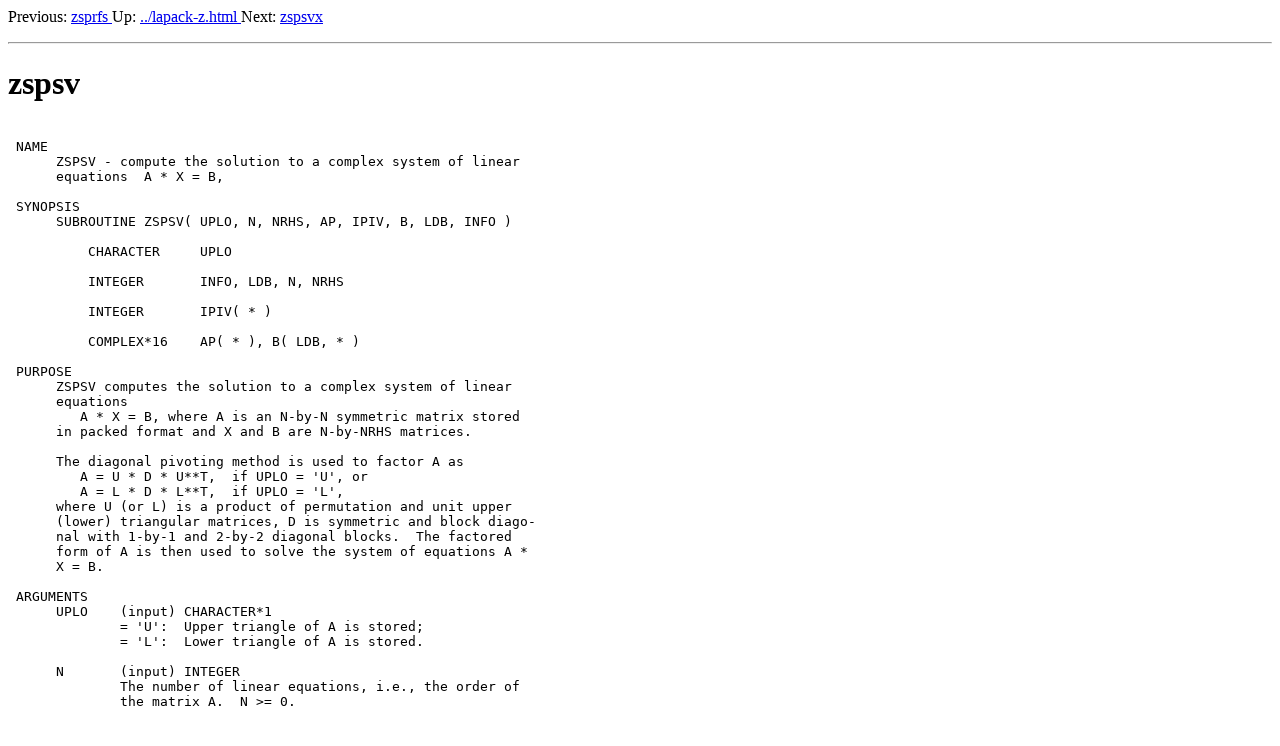

--- FILE ---
content_type: text/html
request_url: https://www.math.utah.edu/software/lapack/lapack-z/zspsv.html
body_size: 1890
content:
<!-- -*-html-*- -->
<!-- WARNING: Do NOT edit this file.  It was automatically created -->
<!-- from lapack-z.ulp -->
<!-- by mawk -f ulptohtml.awk -->
<!-- for Nelson H. F. Beebe <beebe@math.utah.edu> -->
<!-- in /home/www/htdocs/a/software/lapack -->
<!-- on Wed Nov 14 10:18:26 MST 2001 -->

<!DOCTYPE HTML PUBLIC "-//W3C//DTD HTML 3.2//EN">

<HTML>
  <HEAD>
    <TITLE>
      lapack-z/zspsv.html
    </TITLE>
    <LINK REV="made" HREF="mailto:beebe@math.utah.edu">
  </HEAD>
  <BODY>
    <P>
      Previous:
      <A HREF="zsprfs.html">
        zsprfs
      </A>
      Up:
      <A HREF="../lapack-z.html">
        ../lapack-z.html
      </A>
      Next:
      <A HREF="zspsvx.html">
        zspsvx
      </A>
    </P>
<!-- ------------------------------------------------------------ -->
    <HR>
    <H1>
      <A NAME="zspsv">
        zspsv
      </A>
    </H1>
<PRE>

 NAME
      ZSPSV - compute the solution to a complex system of linear
      equations  A * X = B,

 SYNOPSIS
      SUBROUTINE ZSPSV( UPLO, N, NRHS, AP, IPIV, B, LDB, INFO )

          CHARACTER     UPLO

          INTEGER       INFO, LDB, N, NRHS

          INTEGER       IPIV( * )

          COMPLEX*16    AP( * ), B( LDB, * )

 PURPOSE
      ZSPSV computes the solution to a complex system of linear
      equations
         A * X = B, where A is an N-by-N symmetric matrix stored
      in packed format and X and B are N-by-NRHS matrices.

      The diagonal pivoting method is used to factor A as
         A = U * D * U**T,  if UPLO = 'U', or
         A = L * D * L**T,  if UPLO = 'L',
      where U (or L) is a product of permutation and unit upper
      (lower) triangular matrices, D is symmetric and block diago-
      nal with 1-by-1 and 2-by-2 diagonal blocks.  The factored
      form of A is then used to solve the system of equations A *
      X = B.

 ARGUMENTS
      UPLO    (input) CHARACTER*1
              = 'U':  Upper triangle of A is stored;
              = 'L':  Lower triangle of A is stored.

      N       (input) INTEGER
              The number of linear equations, i.e., the order of
              the matrix A.  N &gt;= 0.

      NRHS    (input) INTEGER
              The number of right hand sides, i.e., the number of
              columns of the matrix B.  NRHS &gt;= 0.

      AP      (input/output) COMPLEX*16 array, dimension (N*(N+1)/2)
              On entry, the upper or lower triangle of the sym-
              metric matrix A, packed columnwise in a linear
              array.  The j-th column of A is stored in the array
              AP as follows: if UPLO = 'U', AP(i + (j-1)*j/2) =
              A(i,j) for 1&lt;=i&lt;=j; if UPLO = 'L', AP(i + (j-
              1)*(2n-j)/2) = A(i,j) for j&lt;=i&lt;=n.  See below for
              further details.

              On exit, the block diagonal matrix D and the multi-
              pliers used to obtain the factor U or L from the
              factorization A = U*D*U**T or A = L*D*L**T as com-
              puted by ZSPTRF, stored as a packed triangular
              matrix in the same storage format as A.

      IPIV    (output) INTEGER array, dimension (N)
              Details of the interchanges and the block structure
              of D, as determined by ZSPTRF.  If IPIV(k) &gt; 0, then
              rows and columns k and IPIV(k) were interchanged,
              and D(k,k) is a 1-by-1 diagonal block.  If UPLO =
              'U' and IPIV(k) = IPIV(k-1) &lt; 0, then rows and
              columns k-1 and -IPIV(k) were interchanged and D(k-
              1:k,k-1:k) is a 2-by-2 diagonal block.  If UPLO =
              'L' and IPIV(k) = IPIV(k+1) &lt; 0, then rows and
              columns k+1 and -IPIV(k) were interchanged and
              D(k:k+1,k:k+1) is a 2-by-2 diagonal block.

      B       (input/output) COMPLEX*16 array, dimension (LDB,NRHS)
              On entry, the N-by-NRHS right hand side matrix B.
              On exit, if INFO = 0, the N-by-NRHS solution matrix
              X.

      LDB     (input) INTEGER
              The leading dimension of the array B.  LDB &gt;=
              max(1,N).

      INFO    (output) INTEGER
              = 0:  successful exit
              &lt; 0:  if INFO = -i, the i-th argument had an illegal
              value
              &gt; 0:  if INFO = i, D(i,i) is exactly zero.  The fac-
              torization has been completed, but the block diago-
              nal matrix D is exactly singular, so the solution
              could not be computed.

 FURTHER DETAILS
      The packed storage scheme is illustrated by the following
      example when N = 4, UPLO = 'U':

      Two-dimensional storage of the symmetric matrix A:

         a11 a12 a13 a14
             a22 a23 a24
                 a33 a34     (aij = aji)
                     a44

      Packed storage of the upper triangle of A:

      AP = [ a11, a12, a22, a13, a23, a33, a14, a24, a34, a44 ]
</PRE>
<!-- ------------------------------------------------------------ -->
    <HR>
  </BODY>
</HTML>
